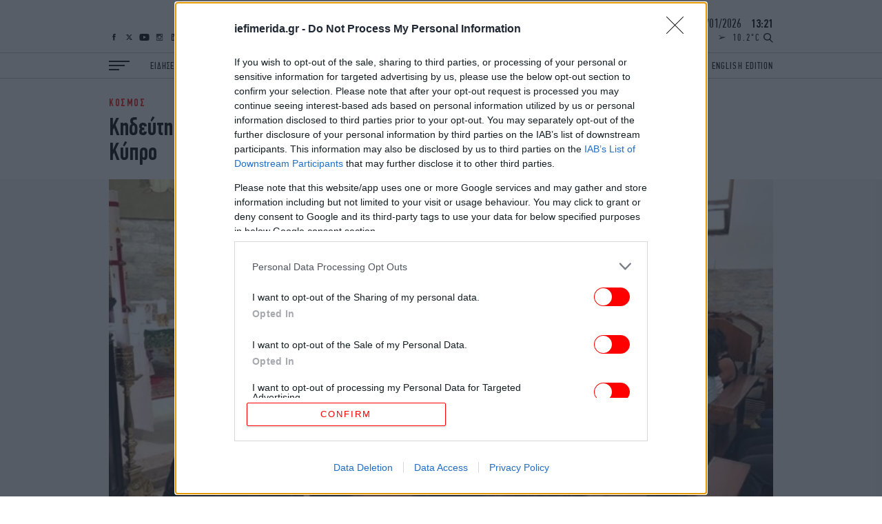

--- FILE ---
content_type: text/html; charset=UTF-8
request_url: https://www.iefimerida.gr/api/newsfeed
body_size: 6826
content:


<div class="news-feed">
  <div class="scroller">
    
<article class="node iefimerida-article node--type-article node--view-mode-news-feed node-article-news-feed">
  <div class="details f-details f-letter-spacing c-red centered">
    ΕΛΛΑΔΑ&nbsp;&nbsp;<span class="time">
      15:17
    </span>
  </div>
  <a class="article-link" href="https://www.carandmotor.gr/nea/i-parabasi-poy-kaiei-hiliades-odigoys" target='_blank' rel="bookmark"><h3 class="w-regular centered f-news">Αυτή είναι η παράβαση που «καίει» χιλιάδες οδηγούς -Βροχή τα πρόστιμα των 350 ευρώ για μία ακόμα εβδομάδα</h3></a>
</article>

<article class="node iefimerida-article node--type-article node--view-mode-news-feed node-article-news-feed">
  <div class="details f-details f-letter-spacing c-red centered">
    ΠΟΛΙΤΙΣΜΟΣ&nbsp;&nbsp;<span class="time">
      15:10
    </span>
  </div>
  <a class="article-link" href="/politismos/28o-festibal-ntokimanter-thessalonikis"  rel="bookmark"><h3 class="w-regular centered f-news">28ο Φεστιβάλ Ντοκιμαντέρ Θεσσαλονίκης: Αγνωστες πτυχές σημαντικών προσώπων, Κιμ Νόβακ, Ρ. Ουίλσον, Πάτι Σμιθ, Φράνκ Ζάπα</h3></a>
</article>

<article class="node iefimerida-article node--type-article node--view-mode-news-feed node-article-news-feed">
  <div class="details f-details f-letter-spacing c-red centered">
    ΤΕΧΝΟΛΟΓΙΑ&nbsp;&nbsp;<span class="time">
      15:04
    </span>
  </div>
  <a class="article-link" href="/tehnologia/i-united-group-bv-oloklironei-anahrimatodotisi-omologon"  rel="bookmark"><h3 class="w-regular centered f-news">Η United Group B.V. ολοκληρώνει με επιτυχία αναχρηματοδότηση ομολόγων ύψους €1,5 δισ.</h3></a>
</article>

<article class="node iefimerida-article node--type-article node--view-mode-news-feed node-article-news-feed">
  <div class="details f-details f-letter-spacing c-red centered">
    ΣΠΟΡ&nbsp;&nbsp;<span class="time">
      15:02
    </span>
  </div>
  <a class="article-link" href="/spor/stin-mpagern-monahoy-gia-trial-o-karandrikas-toy-atromitoy"  rel="bookmark"><h3 class="w-regular centered f-news">Στην Μπάγερν Μονάχου για trial ο Καρανδρίκας του Ατρομήτου</h3></a>
</article>

<article class="node iefimerida-article node--type-article node--view-mode-news-feed node-article-news-feed">
  <div class="details f-details f-letter-spacing c-red centered">
    ΕΛΛΑΔΑ&nbsp;&nbsp;<span class="time">
      15:01
    </span>
  </div>
  <a class="article-link" href="/ellada/synantisi-tsiara-me-ekprosopoys-mplokon"  rel="bookmark"><h3 class="w-regular centered f-news">Συνάντηση Τσιάρα με εκπροσώπους μπλόκων: Είναι η στιγμή ο καθένας να αναλάβει την ευθύνη που του αναλογεί</h3></a>
</article>

<article class="node iefimerida-article node--type-article node--view-mode-news-feed node-article-news-feed">
  <div class="details f-details f-letter-spacing c-red centered">
    ΣΠΟΡ&nbsp;&nbsp;<span class="time">
      14:59
    </span>
  </div>
  <a class="article-link" href="/spor/australian-open-me-anatropi-ston-deytero-gyro-o-stefanos-tsitsipas"  rel="bookmark"><h3 class="w-regular centered f-news">Australian Open: Με ανατροπή στον δεύτερο γύρο ο Στέφανος Τσιτσιπάς</h3></a>
</article>

<article class="node iefimerida-article node--type-article node--view-mode-news-feed node-article-news-feed">
  <div class="details f-details f-letter-spacing c-red centered">
    ΠΟΛΙΤΙΣΜΟΣ&nbsp;&nbsp;<span class="time">
      14:56
    </span>
  </div>
  <a class="article-link" href="/politismos/anadeixi-odoy-sti-mesaioniki-polis-tis-rodoy"  rel="bookmark"><h3 class="w-regular centered f-news">ΥΠΠΟ: Ανάδειξη ρωμαϊκής οδού στη Μεσαιωνική πόλης της Ρόδου, η πομπική οδός Cardo [εικόνες]</h3></a>
</article>

<article class="node iefimerida-article node--type-article node--view-mode-news-feed node-article-news-feed">
  <div class="details f-details f-letter-spacing c-red centered">
    ΕΛΛΑΔΑ&nbsp;&nbsp;<span class="time">
      14:54
    </span>
  </div>
  <a class="article-link" href="/ellada/thalassies-grammes-elladas-aigyptoy-apo-patra"  rel="bookmark"><h3 class="w-regular centered f-news">Νέες απευθείας θαλάσσιες γραμμές Ελλάδας–Αιγύπτου από το λιμάνι της Πάτρας </h3></a>
</article>

<article class="node iefimerida-article node--type-article node--view-mode-news-feed node-article-news-feed">
  <div class="details f-details f-letter-spacing c-red centered">
    ΓΥΝΑΙΚΑ&nbsp;&nbsp;<span class="time">
      14:52
    </span>
  </div>
  <a class="article-link" href="https://www.bovary.gr/people-and-style/celebrities/antio-leopar-tzeni-mpotsi-me-stilata-mpotakia" target='_blank' rel="bookmark"><h3 class="w-regular centered f-news">Τζένη Μπότση: Η πρώτη δημόσια εμφάνιση μετά τον χωρισμό της </h3></a>
</article>

<article class="node iefimerida-article node--type-article node--view-mode-news-feed node-article-news-feed">
  <div class="details f-details f-letter-spacing c-red centered">
    ΕΛΛΑΔΑ&nbsp;&nbsp;<span class="time">
      14:48
    </span>
  </div>
  <a class="article-link" href="/ellada/mati-anisyhia-ton-syggenon-ton-thymaton-gia-ta-aitimata-meiosis-poinon-4-katadikasthenton"  rel="bookmark"><h3 class="w-regular centered f-news">Μάτι: Ανησυχία των συγγενών των θυμάτων για τα αιτήματα μείωσης ποινών 4 καταδικασθέντων -Η ανακοίνωσή τους</h3></a>
</article>

<article class="node iefimerida-article node--type-article node--view-mode-news-feed node-article-news-feed">
  <div class="details f-details f-letter-spacing c-red centered">
    ΕΛΛΑΔΑ&nbsp;&nbsp;<span class="time">
      14:45
    </span>
  </div>
  <a class="article-link" href="/ellada/rodos-eleytheros-41hronos-apopeira-biasmoy-anipsia"  rel="bookmark"><h3 class="w-regular centered f-news">Ρόδος: Ελεύθερος με περιοριστικούς όρους ο 41χρονος που καταγγέλθηκε για απόπειρα βιασμού από την ανιψιά του</h3></a>
</article>

<article class="node iefimerida-article node--type-article node--view-mode-news-feed node-article-news-feed">
  <div class="details f-details f-letter-spacing c-red centered">
    ΕΛΛΑΔΑ&nbsp;&nbsp;<span class="time">
      14:42
    </span>
  </div>
  <a class="article-link" href="/ellada/agrotes-artas-apohorisan-apo-mploko"  rel="bookmark"><h3 class="w-regular centered f-news">Αγρότες Αρτας: Αποχώρησαν από το μπλόκο στην Ιόνια Οδό </h3></a>
</article>

<article class="node iefimerida-article node--type-article node--view-mode-news-feed node-article-news-feed">
  <div class="details f-details f-letter-spacing c-red centered">
    ΕΛΛΑΔΑ&nbsp;&nbsp;<span class="time">
      14:41
    </span>
  </div>
  <a class="article-link" href="/ellada/epitropi-ektimisis-kindynoy-kakokairia"  rel="bookmark"><h3 class="w-regular centered f-news">Σε red code αύριο η Αττική λόγω κακοκαιρίας και 4 ακόμη περιφέρειες -Εισήγηση να κλείσουν τα σχολεία, σε λίγο η απόφαση</h3></a>
</article>

<article class="node iefimerida-article node--type-article node--view-mode-news-feed node-article-news-feed">
  <div class="details f-details f-letter-spacing c-red centered">
    ΟΙΚΟΝΟΜΙΑ&nbsp;&nbsp;<span class="time">
      14:40
    </span>
  </div>
  <a class="article-link" href="/oikonomia/hrysos-xeperase-4700-dolaria-krisi-gia-groilandia"  rel="bookmark"><h3 class="w-regular centered f-news">«Τρένο» ο χρυσός: Ξεπέρασε τα 4.700 δολάρια καθώς κλιμακώνεται η κρίση για τη Γροιλανδία</h3></a>
</article>

<article class="node iefimerida-article node--type-article node--view-mode-news-feed node-article-news-feed">
  <div class="details f-details f-letter-spacing c-red centered">
    ΟΙΚΟΝΟΜΙΑ&nbsp;&nbsp;<span class="time">
      14:40
    </span>
  </div>
  <a class="article-link" href="/oikonomia/stratigiki-sympraxi-eos-capital-partners-kai-farma-koykaki"  rel="bookmark"><h3 class="w-regular centered f-news">Στρατηγική σύμπραξη: EOS Capital Partners και Φάρμα Κουκάκη</h3></a>
</article>

<article class="node iefimerida-article node--type-article node--view-mode-news-feed node-article-news-feed">
  <div class="details f-details f-letter-spacing c-red centered">
    ΕΛΛΑΔΑ&nbsp;&nbsp;<span class="time">
      14:33
    </span>
  </div>
  <a class="article-link" href="/ellada/mihailidoy-gia-elliniko-erythro-stayro"  rel="bookmark"><h3 class="w-regular centered f-news">Μιχαηλίδου: Η συνεργασία με τον Ερυθρό Σταυρό ενισχύει την κοινωνική συνοχή και απαντά σε πραγματικές ανάγκες</h3></a>
</article>

<article class="node iefimerida-article node--type-article node--view-mode-news-feed node-article-news-feed">
  <div class="details f-details f-letter-spacing c-red centered">
    ΕΛΛΑΔΑ&nbsp;&nbsp;<span class="time">
      14:28
    </span>
  </div>
  <a class="article-link" href="/ellada/exetastiki-aposyrsi-17-martyron"  rel="bookmark"><h3 class="w-regular centered f-news">Εξεταστική ΟΠΕΚΕΠΕ: Την απόσυρση 17 μαρτύρων αποφάσισε η πλειοψηφία</h3></a>
</article>

<article class="node iefimerida-article node--type-article node--view-mode-news-feed node-article-news-feed">
  <div class="details f-details f-letter-spacing c-red centered">
    ΠΟΛΙΤΙΚΗ&nbsp;&nbsp;<span class="time">
      14:27
    </span>
  </div>
  <a class="article-link" href="/politiki/katarioyntai-tin-karystianoy-osoi-tin-ekanan-firma"  rel="bookmark"><h3 class="w-regular centered f-news">Καταριούνται την Καρυστιανού όσοι την έκαναν φίρμα</h3></a>
</article>

<article class="node iefimerida-article node--type-article node--view-mode-news-feed node-article-news-feed">
  <div class="details f-details f-letter-spacing c-red centered">
    ΑΥΤΟΚΙΝΗΤΟ&nbsp;&nbsp;<span class="time">
      14:26
    </span>
  </div>
  <a class="article-link" href="https://www.carandmotor.gr/nea/seat-kai-cupra-neo-rekor-poliseon-2025" target='_blank' rel="bookmark"><h3 class="w-regular centered f-news">SEAT και CUPRA: Νέο ρεκόρ πωλήσεων το 2025</h3></a>
</article>

<article class="node iefimerida-article node--type-article node--view-mode-news-feed node-article-news-feed">
  <div class="details f-details f-letter-spacing c-red centered">
    ΠΟΛΙΤΙΚΗ&nbsp;&nbsp;<span class="time">
      14:25
    </span>
  </div>
  <a class="article-link" href="/politiki/synantisi-dendia-me-israilino-omologo-toy"  rel="bookmark"><h3 class="w-regular centered f-news">Δένδιας μετά τη συνάντηση με τον Ισραηλινό υπουργό Αμυνας: Ανταλλαγή τεχνογνωσίας για την αντιμετώπιση drones και υποβρυχίων</h3></a>
</article>

<article class="node iefimerida-article node--type-article node--view-mode-news-feed node-article-news-feed">
  <div class="details f-details f-letter-spacing c-red centered">
    ΓΥΝΑΙΚΑ&nbsp;&nbsp;<span class="time">
      14:23
    </span>
  </div>
  <a class="article-link" href="https://www.bovary.gr/living/health/koiliako-lipos-gynaikes-roytines-meiosi" target='_blank' rel="bookmark"><h3 class="w-regular centered f-news">Γιατί το λίπος στην κοιλιά επιμένει στις γυναίκες και τι βοηθά να φύγει</h3></a>
</article>

<article class="node iefimerida-article node--type-article node--view-mode-news-feed node-article-news-feed">
  <div class="details f-details f-letter-spacing c-red centered">
    ΠΟΛΙΤΙΣΜΟΣ&nbsp;&nbsp;<span class="time">
      14:22
    </span>
  </div>
  <a class="article-link" href="/politismos/bintsentzo-latroniko-syggrafeas-synenteyxi"  rel="bookmark"><h3 class="w-regular centered f-news">Λατρόνικο: Ο συγγραφέας που έγινε φαινόμενο ακτινογραφώντας τη γενιά του Instagram -Έρχεται Ελλάδα και μας μιλάει</h3></a>
</article>

<article class="node iefimerida-article node--type-article node--view-mode-news-feed node-article-news-feed">
  <div class="details f-details f-letter-spacing c-red centered">
    ΖΩΗ&nbsp;&nbsp;<span class="time">
      14:15
    </span>
  </div>
  <a class="article-link" href="/zoi/katerina-brana-ellinikos-telikos-eurovision"  rel="bookmark"><h3 class="w-regular centered f-news">Κατερίνα Βρανά για παρουσίαση ελληνικού τελικού της Eurovision: «Είναι πολύ σημαντικό το ότι είμαι ανάπηρη»</h3></a>
</article>

<article class="node iefimerida-article node--type-article node--view-mode-news-feed node-article-news-feed">
  <div class="details f-details f-letter-spacing c-red centered">
    ΕΛΛΑΔΑ&nbsp;&nbsp;<span class="time">
      14:14
    </span>
  </div>
  <a class="article-link" href="/ellada/mpofor-sto-ionio-se-zakyntho-kai-kefalonia"  rel="bookmark"><h3 class="w-regular centered f-news">Ισχυρά μποφόρ στο Ιόνιο: Χωρίς ακτοπλοϊκά δρομολόγια Ζάκυνθος και Κεφαλονιά </h3></a>
</article>

<article class="node iefimerida-article node--type-article node--view-mode-news-feed node-article-news-feed">
  <div class="details f-details f-letter-spacing c-red centered">
    ΕΛΛΑΔΑ&nbsp;&nbsp;<span class="time">
      14:09
    </span>
  </div>
  <a class="article-link" href="/ellada/parembasi-isa-neo-nomo-anaboli-strateysi-giatron"  rel="bookmark"><h3 class="w-regular centered f-news">Παρέμβαση ΙΣΑ για τον νέο νόμο περί αναβολής στράτευσης των γιατρών</h3></a>
</article>

<article class="node iefimerida-article node--type-article node--view-mode-news-feed node-article-news-feed">
  <div class="details f-details f-letter-spacing c-red centered">
    ΟΙΚΟΝΟΜΙΑ&nbsp;&nbsp;<span class="time">
      14:03
    </span>
  </div>
  <a class="article-link" href="/oikonomia/fon-nter-laien-eyropaiki-apantisi-apeiles-tramp"  rel="bookmark"><h3 class="w-regular centered f-news">Φον ντερ Λάιεν: Υποσχέθηκε ισχυρή ευρωπαϊκή απάντηση στις απειλές του Τραμπ για τη Γροιλανδία και στους δασμούς</h3></a>
</article>

<article class="node iefimerida-article node--type-article node--view-mode-news-feed node-article-news-feed">
  <div class="details f-details f-letter-spacing c-red centered">
    ΕΛΛΑΔΑ&nbsp;&nbsp;<span class="time">
      14:03
    </span>
  </div>
  <a class="article-link" href="/ellada/kriti-exitirio-gia-ti-giatro-nosileyotan-meth-miniggitida"  rel="bookmark"><h3 class="w-regular centered f-news">Κρήτη: Εξιτήριο για τη γιατρό που νοσηλευόταν στη ΜΕΘ με μηνιγγίτιδα</h3></a>
</article>

<article class="node iefimerida-article node--type-article node--view-mode-news-feed node-article-news-feed">
  <div class="details f-details f-letter-spacing c-red centered">
    ΖΩΗ&nbsp;&nbsp;<span class="time">
      13:48
    </span>
  </div>
  <a class="article-link" href="/zoi/erixan-kanape-pista-tragoydoyse-anastasia"  rel="bookmark"><h3 class="w-regular centered f-news">Έριξαν... καναπέ στην πίστα, την ώρα που τραγουδούσε η Αναστασία -Πώς αντέδρασε [βίντεο]</h3></a>
</article>

<article class="node iefimerida-article node--type-article node--view-mode-news-feed node-article-news-feed">
  <div class="details f-details f-letter-spacing c-red centered">
    ΓΥΝΑΙΚΑ&nbsp;&nbsp;<span class="time">
      13:47
    </span>
  </div>
  <a class="article-link" href="https://www.bovary.gr/fashion/bovary-loves/heimerines-mpotes-style-expert-ti-axizei-agoraseis" target='_blank' rel="bookmark"><h3 class="w-regular centered f-news">Ποιες χειμερινές μπότες αξίζει να αγοράσετε φέτος, σύμφωνα με ειδικό στο στιλ</h3></a>
</article>

<article class="node iefimerida-article node--type-article node--view-mode-news-feed node-article-news-feed">
  <div class="details f-details f-letter-spacing c-red centered">
    ΕΛΛΑΔΑ&nbsp;&nbsp;<span class="time">
      13:41
    </span>
  </div>
  <a class="article-link" href="https://www.carandmotor.gr/nea/parkare-se-rampa-amea-ekleise-thesi-sholikoy" target='_blank' rel="bookmark"><h3 class="w-regular centered f-news">Περαστικοί «τιμώρησαν» οδηγό που πάρκαρε σε ράμπα ΑμΕΑ και έκλεισε θέση σχολικού -Τι έγραφε το σημείωμα που έγινε viral</h3></a>
</article>

<article class="node iefimerida-article node--type-article node--view-mode-news-feed node-article-news-feed">
  <div class="details f-details f-letter-spacing c-red centered">
    ΠΟΛΙΤΙΚΗ&nbsp;&nbsp;<span class="time">
      13:31
    </span>
  </div>
  <a class="article-link" href="/politiki/entasi-stin-exetastiki-gia-ton-opekepe"  rel="bookmark"><h3 class="w-regular centered f-news">Ένταση στην  εξεταστική για τον ΟΠΕΚΕΠΕ: «Καταρρίφθηκαν τα περί γαλάζιου σκανδάλου» -«Κουκουλώνετε και συγκαλύπτετε»</h3></a>
</article>

<article class="node iefimerida-article node--type-article node--view-mode-news-feed node-article-news-feed">
  <div class="details f-details f-letter-spacing c-red centered">
    ΕΛΛΑΔΑ&nbsp;&nbsp;<span class="time">
      13:31
    </span>
  </div>
  <a class="article-link" href="/ellada/teleytaio-antio-sti-melpo-zarokosta"  rel="bookmark"><h3 class="w-regular centered f-news">Ηθοποιοί και φίλοι στην κηδεία της Μέλπως Ζαρόκωστα -Τα συγκινητικά λόγια του γιου της [εικόνες &amp; βίντεο]</h3></a>
</article>

<article class="node iefimerida-article node--type-article node--view-mode-news-feed node-article-news-feed">
  <div class="details f-details f-letter-spacing c-red centered">
    ΚΟΣΜΟΣ&nbsp;&nbsp;<span class="time">
      13:21
    </span>
  </div>
  <a class="article-link" href="/kosmos/groilandia-epistimones-anakalypsi-mporei-na-anatrepsei-shedia-tramp"  rel="bookmark"><h3 class="w-regular centered f-news">Επιστήμονες εντόπισαν την «αχίλλειο πτέρνα» της Γροιλανδίας: Η ανακάλυψη που μπορεί να ανατρέψει  τα σχέδια Τραμπ </h3></a>
</article>

<article class="node iefimerida-article node--type-article node--view-mode-news-feed node-article-news-feed">
  <div class="details f-details f-letter-spacing c-red centered">
    ΕΛΛΑΔΑ&nbsp;&nbsp;<span class="time">
      13:19
    </span>
  </div>
  <a class="article-link" href="/ellada/kideia-51hronoy-dolofonithike-aitoloarkarnania"  rel="bookmark"><h3 class="w-regular centered f-news">Βουβός πόνος στην κηδεία του 51χρονου κοινοτάρχη που δολοφονήθηκε στην Αιτωλοακαρνανία [βίντεο]</h3></a>
</article>

<article class="node iefimerida-article node--type-article node--view-mode-news-feed node-article-news-feed">
  <div class="details f-details f-letter-spacing c-red centered">
    ΚΟΣΜΟΣ&nbsp;&nbsp;<span class="time">
      13:16
    </span>
  </div>
  <a class="article-link" href="/kosmos/ploysiopaida-elit-iran-epideiknyoyn-hlidi-sta-social-media"  rel="bookmark"><h3 class="w-regular centered f-news">Την ώρα που το Ιράν σκοτώνει κόσμο στις διαδηλώσεις, πλουσιόπαιδα του καθεστώτος κάνουν χλιδάτη και έξαλλη ζωή</h3></a>
</article>

<article class="node iefimerida-article node--type-article node--view-mode-news-feed node-article-news-feed">
  <div class="details f-details f-letter-spacing c-red centered">
    GASTRONOMIE&nbsp;&nbsp;<span class="time">
      13:15
    </span>
  </div>
  <a class="article-link" href="/gastronomie/syntagi-gia-rebithia-lemonata-me-ryzi-kai-myrodika"  rel="bookmark"><h3 class="w-regular centered f-news">Συνταγή για ρεβίθια λεμονάτα με ρύζι και μυρωδικά -Νόστιμα και θρεπτικά</h3></a>
</article>

<article class="node iefimerida-article node--type-article node--view-mode-news-feed node-article-news-feed">
  <div class="details f-details f-letter-spacing c-red centered">
    ΕΛΛΑΔΑ&nbsp;&nbsp;<span class="time">
      13:11
    </span>
  </div>
  <a class="article-link" href="/ellada/prosbasimotita-kat-oikon-paratasi-dikaiologitika"  rel="bookmark"><h3 class="w-regular centered f-news">«Προσβασιμότητα κατ&#039; οίκον»: Παράταση για την υποβολή δικαιολογητικών έως τις 6/2 -Τι ισχύει με τις προκαταβολές</h3></a>
</article>

<article class="node iefimerida-article node--type-article node--view-mode-news-feed node-article-news-feed">
  <div class="details f-details f-letter-spacing c-red centered">
    ΕΛΛΑΔΑ&nbsp;&nbsp;<span class="time">
      13:04
    </span>
  </div>
  <a class="article-link" href="/ellada/steni-eyboias-binteo-epiheirisi-diasosis-egklobismenon-ih-kollisei-pago"  rel="bookmark"><h3 class="w-regular centered f-news">Στενή Ευβοίας: Βίντεο από την επιχείρηση διάσωσης δύο εγκλωβισμένων σε ΙΧ που είχε κολλήσει στον πάγο για 9 ώρες</h3></a>
</article>

<article class="node iefimerida-article node--type-article node--view-mode-news-feed node-article-news-feed">
  <div class="details f-details f-letter-spacing c-red centered">
    ΕΛΛΑΔΑ&nbsp;&nbsp;<span class="time">
      13:03
    </span>
  </div>
  <a class="article-link" href="/ellada/teleytaio-antio-ston-niko-stasinopoylo"  rel="bookmark"><h3 class="w-regular centered f-news">Το τελευταίο αντίο στον Νίκο Στασινόπουλο της Βιοχάλκο -Παρών ο Κυριάκος Μητσοτάκης [εικόνες &amp; βίντεο]</h3></a>
</article>

<article class="node iefimerida-article node--type-article node--view-mode-news-feed node-article-news-feed">
  <div class="details f-details f-letter-spacing c-red centered">
    ΕΛΛΑΔΑ&nbsp;&nbsp;<span class="time">
      12:53
    </span>
  </div>
  <a class="article-link" href="/ellada/arniakos-sto-iefimeridagr-gia-tin-kakokairia"  rel="bookmark"><h3 class="w-regular centered f-news">Αρνιακός στο iefimerida.gr για την κακοκαιρία: «Περιμένουμε ισχυρά φαινόμενα», πού θα χιονίσει -Στο «μάτι» και η Αττική</h3></a>
</article>

<article class="node iefimerida-article node--type-article node--view-mode-news-feed node-article-news-feed">
  <div class="details f-details f-letter-spacing c-red centered">
    ΓΥΝΑΙΚΑ&nbsp;&nbsp;<span class="time">
      12:51
    </span>
  </div>
  <a class="article-link" href="https://www.bovary.gr/fashion/bovary-loves/valentino-nyfikoy-tzaki-kenenti-aristoteli-onasi" target='_blank' rel="bookmark"><h3 class="w-regular centered f-news">Η ιστορία πίσω από το νυφικό της Τζάκι Κένεντι για τον γάμο με τον Αριστοτέλη Ωνάση -Είχε τη υπογραφή Valentino</h3></a>
</article>

<article class="node iefimerida-article node--type-article node--view-mode-news-feed node-article-news-feed">
  <div class="details f-details f-letter-spacing c-red centered">
    ΚΟΣΜΟΣ&nbsp;&nbsp;<span class="time">
      12:50
    </span>
  </div>
  <a class="article-link" href="/kosmos/oie-symboylio-dikaiomaton-oie-synedriasi-iran"  rel="bookmark"><h3 class="w-regular centered f-news">ΟΗΕ: Το Συμβούλιο Ανθρωπίνων Δικαιωμάτων θα πραγματοποιήσει έκτακτη συνεδρίαση για το Ιράν</h3></a>
</article>

<article class="node iefimerida-article node--type-article node--view-mode-news-feed node-article-news-feed">
  <div class="details f-details f-letter-spacing c-red centered">
    ΑΥΤΟΚΙΝΗΤΟ&nbsp;&nbsp;<span class="time">
      12:45
    </span>
  </div>
  <a class="article-link" href="https://www.carandmotor.gr/nea/dacia-sandero-koryfi-tis-eyropis-2025" target='_blank' rel="bookmark"><h3 class="w-regular centered f-news">To Dacia Sandero παρέμεινε στην κορυφή της Ευρώπης και το 2025</h3></a>
</article>

<article class="node iefimerida-article node--type-article node--view-mode-news-feed node-article-news-feed">
  <div class="details f-details f-letter-spacing c-red centered">
    ΕΛΛΑΔΑ&nbsp;&nbsp;<span class="time">
      12:44
    </span>
  </div>
  <a class="article-link" href="/ellada/megali-epiheirisi-sti-g-pteryga-fylakon-korydalloy"  rel="bookmark"><h3 class="w-regular centered f-news">Μεγάλη επιχείρηση στις φυλακές Κορυδαλλού για τη δολοφονία του 49χρονου: Εντοπίστηκαν κινητά και αιχμηρά αντικείμενα</h3></a>
</article>

<article class="node iefimerida-article node--type-article node--view-mode-news-feed node-article-news-feed">
  <div class="details f-details f-letter-spacing c-red centered">
    GASTRONOMIE&nbsp;&nbsp;<span class="time">
      12:42
    </span>
  </div>
  <a class="article-link" href="/gastronomie/syntagi-gia-koyloyrakia-horis-gloyteni"  rel="bookmark"><h3 class="w-regular centered f-news">Συνταγή για κουλουράκια χωρίς γλουτένη -Με πορτοκάλι και σουσάμι</h3></a>
</article>

<article class="node iefimerida-article node--type-article node--view-mode-news-feed node-article-news-feed">
  <div class="details f-details f-letter-spacing c-red centered">
    ΖΩΗ&nbsp;&nbsp;<span class="time">
      12:39
    </span>
  </div>
  <a class="article-link" href="/zoi/fotis-spyros-mahi-me-karkino"  rel="bookmark"><h3 class="w-regular centered f-news">Φώτης Σπύρος για τη μάχη με τον καρκίνο: Είμαι καλύτερα -Το παρακολουθώ όπως πρέπει, το βρήκα εντελώς τυχαία</h3></a>
</article>

<article class="node iefimerida-article node--type-article node--view-mode-news-feed node-article-news-feed">
  <div class="details f-details f-letter-spacing c-red centered">
    ΚΟΣΜΟΣ&nbsp;&nbsp;<span class="time">
      12:38
    </span>
  </div>
  <a class="article-link" href="/kosmos/sky-news-protofanis-epistoli-tramp-norbigia-gia-groilandia"  rel="bookmark"><h3 class="w-regular centered f-news">Sky News: Γιατί είναι πρωτοφανής η επιστολή του Τραμπ στη Νορβηγία για τη Γροιλανδία -Πόσο ακριβείς είναι οι ισχυρισμοί του</h3></a>
</article>

<article class="node iefimerida-article node--type-article node--view-mode-news-feed node-article-news-feed">
  <div class="details f-details f-letter-spacing c-red centered">
    ΖΩΗ&nbsp;&nbsp;<span class="time">
      12:35
    </span>
  </div>
  <a class="article-link" href="/zoi/karamitroy-kai-strabelakis-apantoyn-stin-karystianoy"  rel="bookmark"><h3 class="w-regular centered f-news">Καραμήτρου και Στραβελάκης απαντούν στην Καρυστιανού: «Εμείς ρωτήσαμε για όλα τα θέματα, η ίδια δεν απάντησε» [βίντεο]</h3></a>
</article>

<article class="node iefimerida-article node--type-article node--view-mode-news-feed node-article-news-feed">
  <div class="details f-details f-letter-spacing c-red centered">
    ΚΟΣΜΟΣ&nbsp;&nbsp;<span class="time">
      12:33
    </span>
  </div>
  <a class="article-link" href="https://www.economistas.gr/diethni/75058_o-disekatommyrioyhos-mrbeast-dilonei-oti-den-ehei-reysto-oysiastika-eimai-sto-meion" target='_blank' rel="bookmark"><h3 class="w-regular centered f-news">Ο δισεκατομμυριούχος, MrBeast, δηλώνει ότι δεν έχει ρευστό: «Ουσιαστικά είμαι στο μείον»</h3></a>
</article>

<article class="node iefimerida-article node--type-article node--view-mode-news-feed node-article-news-feed">
  <div class="details f-details f-letter-spacing c-red centered">
    ΚΟΣΜΟΣ&nbsp;&nbsp;<span class="time">
      12:32
    </span>
  </div>
  <a class="article-link" href="/kosmos/o-adelfos-toy-tzefri-epstain-mila-gia-dolofonia"  rel="bookmark"><h3 class="w-regular centered f-news">Τζέφρι Έπσταϊν: Ο αδελφός του μιλά για προμελετημένη δολοφονία και νέες αποκαλύψεις -«Δεν ήταν αυτοκτονία»</h3></a>
</article>

  </div>
</div>


